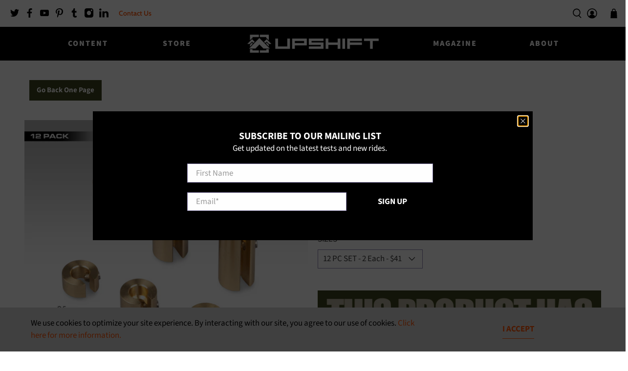

--- FILE ---
content_type: text/javascript; charset=utf-8
request_url: https://upshiftonline.com/products/no-mar-wheel-weights.js
body_size: 3748
content:
{"id":7682489188511,"title":"NO-MAR - BRASS WHEEL WEIGHTS","handle":"no-mar-wheel-weights","description":"\u003ch3\u003e\u003ca href=\"https:\/\/www.tmbrmoto.com\/products\/no-mar-wheel-weights?variant=42610593988773\" title=\"No-Mar brass wheel weights are the best option for keeping spoked motorcycle wheels balanced. Available at TMBR MOTO\" rel=\"noopener\" target=\"_blank\"\u003e\u003cimg src=\"https:\/\/cdn.shopify.com\/s\/files\/1\/0578\/8722\/8063\/files\/RE-DIRECT_BIG_TMBR.jpg?v=1748549889\" alt=\"\"\u003e\u003c\/a\u003e\u003c\/h3\u003e\n\u003ch1\u003e\n\u003cbr\u003eUSA Made Spoke Mounted Brass Wheel Weights from No-Mar\u003c\/h1\u003e\n\u003cp\u003e\u003cbr\u003eBalanced wheels make a huge difference for your dualsport or adventure bike. \u003cstrong\u003eNo-Mar Wheel Weights\u003c\/strong\u003e are manufactured in the USA using USA produced brass. No crimping or double sided tape stuck to your rims. The brass can also be painted or coated to match if needed. \u003cbr\u003e\u003cbr\u003e\u003c\/p\u003e\n\u003cp\u003eFull selection of No-Mar wheel weights is available at \u003cspan style=\"color: rgb(215, 65, 35);\"\u003e\u003cstrong\u003e\u003ca href=\"https:\/\/www.tmbrmoto.com\/collections\/no-mar\/products\/no-mar-wheel-weights\" title=\"No-Mar wheel weights are made from brass and manufactured in the USA. Keeping your wheels balanced is a big factor in bike handling as well as minimizing wear and tear. No-Mar wheel weights are available at TMBR MOTO.\" rel=\"noopener\" style=\"color: rgb(215, 65, 35);\" target=\"_blank\"\u003eTMBR MOTO\u003c\/a\u003e\u003c\/strong\u003e\u003c\/span\u003e as well as so much more. TMBR MOTO is your Dualsport \/ Adventure motorcycle specialist. And FREE shipping on orders over $149.\u003c\/p\u003e\n\u003cp\u003e\u003ca href=\"https:\/\/www.tmbrmoto.com\/collections\/no-mar\/products\/no-mar-wheel-weights?\" title=\"No-Mar wheel weights are made from brass and manufactured in the USA. Keeping your wheels balanced is a big factor in bike handling as well as minimizing wear and tear. No-Mar wheel weights are available at TMBR MOTO.\" rel=\"noopener\" target=\"_blank\"\u003e\u003cimg alt=\"\" src=\"https:\/\/cdn.shopify.com\/s\/files\/1\/0578\/8722\/8063\/files\/GENERIC_TMBR_BANNER_4_b0146302-1090-466a-99b5-01317c47a6e4.jpg?v=1721599593\" width=\"672\" height=\"166\"\u003e\u003c\/a\u003e\u003ca href=\"tmbrmoto.com\" title=\"TMBR MOTO is the best full service parts and accessories resource for dualsport and adventure riders.\" rel=\"noopener\" target=\"_blank\"\u003e\u003c\/a\u003e\u003c\/p\u003e\n\u003cp\u003eThese weights will work on most Dualsport and Adventure motorcycles available on the market today. See the SPECS below for more detailed information. \u003c\/p\u003e\n\u003cp\u003e\u003cspan style=\"font-family: -apple-system, BlinkMacSystemFont, 'San Francisco', 'Segoe UI', Roboto, 'Helvetica Neue', sans-serif; font-size: 0.875rem;\"\u003e\u003cmeta charset=\"utf-8\"\u003e \u003cspan\u003eEach weight has a stainless steel cup-point set screw, keeping them securely in place while making them truly re-useable, and the set screw clamps to the spoke -- NOT the spoke nut or nipple so they work with outer-spoke rims! No-Mar wheel weights also have flat ends so that you can \"stack\" them on a single spoke to get the perfect balance.\u003c\/span\u003e\u003c\/span\u003e\u003cbr\u003e\u003c\/p\u003e\n\u003ch4\u003eFeatures:\u003c\/h4\u003e\n\u003cul\u003e\n\u003cli\u003eCNC machined brass construction\u003c\/li\u003e\n\u003cli\u003eStainless steel hardware\u003c\/li\u003e\n\u003cli\u003eCompatible with tube and tubeless type rims\u003c\/li\u003e\n\u003cli\u003eNo-Mar wheel weights are reusable\u003cbr\u003e\n\u003c\/li\u003e\n\u003cli\u003eSet screw is 5\/64 allen\u003c\/li\u003e\n\u003c\/ul\u003e\n\u003ch4 style=\"text-align: center;\"\u003e\n\u003cbr\u003eThe Motion Pro AXIS Truing \/ Balancing \u003cbr\u003eStand is the goods:  \u003cspan style=\"color: rgb(215, 65, 35);\"\u003e\u003ca rel=\"noopener\" title=\"Motion Pro AXIS wheel truing and balancing stand is a great tool for any shop. Keeping your wheels properly maintained and balanced will save you money in wear and tear and shop costs. Motorcycle maintenance. Motorcycle maintenance tools for wheel and tire.\" href=\"https:\/\/www.tmbrmoto.com\/collections\/motion-pro\/products\/motion-pro-axis-truing-balancing-stand\" style=\"color: rgb(215, 65, 35);\" target=\"_blank\"\u003e\u003cstrong\u003eCLICK HERE\u003c\/strong\u003e\u003c\/a\u003e\u003c\/span\u003e\u003cbr\u003e\n\u003c\/h4\u003e\n\u003ch4 style=\"text-align: center;\"\u003e\n\u003cbr\u003eMake sure the lock screws stay locked \u003cbr\u003ewith STUCK NUTZ: \u003cspan style=\"color: rgb(215, 65, 35);\"\u003e\u003ca style=\"color: rgb(215, 65, 35);\" href=\"https:\/\/www.tmbrmoto.com\/products\/stuck-nutz-threadlocker\" title=\"Stuck Nutz threadlocker. An alternative to Loctite that fights for motorized access to public lands. Competes with Loctite® 243™\" rel=\"noopener\" target=\"_blank\"\u003e\u003cstrong\u003e CLICK HERE\u003c\/strong\u003e\u003c\/a\u003e\u003c\/span\u003e\n\u003c\/h4\u003e\n\u003cp\u003e\u003cstrong\u003e\u003cbr\u003eNote:\u003c\/strong\u003e\u003cspan\u003e \u003c\/span\u003eFor reference, adhesive-backed weights are commonly available in 7 gram increments (0.25 Oz). Also for reference, if you're trying to balance a wheel with a Nuetech Tubliss Gen 2.0 Kit, you're likely going to need around 4.5 Oz of weights.\u003c\/p\u003e\n\u003cp\u003e\u003cmeta charset=\"utf-8\"\u003e\u003cstrong\u003eSpecs:\u003c\/strong\u003e Precision CNC-machined wheel weights have a 3\/16\" (4.75mm) wide slot designed to fit 99% of standard factory wheel spokes. All weights include a 5\/16\" (8mm) counterbore on one end to allow the weight to fit over most spoke nuts\/nipples (1\/4 oz. size weights have a 5\/16\" (8mm) bore for the entire length of the weight and can be attached to either the spoke or the spoke nut\/nipple as desired). Outside diameter of each weight is approximately .618\" (15.7mm). Lengths vary depending on the designed weight. If you have any questions, please email us at \u003ca href=\"mailto:tmbrmoto@tmbrmoto.com\" title=\"Email tmbrmoto@tmbrmoto.com with any questions about motorcycle wheels and wheel maintenance.\" rel=\"noopener\" target=\"_blank\"\u003e \u003cspan style=\"color: rgb(215, 65, 35);\"\u003e\u003cstrong\u003etmbrmoto@tmbrmoto.com\u003c\/strong\u003e\u003c\/span\u003e\u003c\/a\u003e\u003ca href=\"info@upshiftonline.com\" title=\"Contact Upshift Online at our email address\" target=\"_blank\"\u003e\u003cbr\u003e\u003cbr\u003e\u003c\/a\u003e\u003c\/p\u003e\n\u003cp\u003e\u003cbr\u003e\u003cimg height=\"44\" width=\"556\" src=\"https:\/\/cdn.shopify.com\/s\/files\/1\/0578\/8722\/8063\/files\/MadeInTheUSA_480x480.jpg?v=1674526146\" alt=\"\"\u003e\u003c\/p\u003e\n\u003cp\u003e\u003cbr\u003e\u003ca title=\"California proposition 65 warning\" href=\"https:\/\/www.p65warnings.ca.gov\/\" target=\"_blank\"\u003e\u003cimg height=\"33\" width=\"566\" src=\"https:\/\/cdn.shopify.com\/s\/files\/1\/0578\/8722\/8063\/files\/CancerWarning_480x480.jpg?v=1674698414\" alt=\"\"\u003e\u003c\/a\u003e\u003c\/p\u003e","published_at":"2023-05-18T17:17:11-06:00","created_at":"2023-04-11T18:00:20-06:00","vendor":"Parts Unlimited","type":"Motorcycle Parts","tags":["1100L","1290","2023 - 24 890 Adventure","2023 890 Adventure","390 Adventure","690 Enduro","701 Enduro","790 Adventure","890 Adventure","990 Adventure","Africa Twin","ALL","Aprilia","BMW","CRF300L","CRF300L Rally","CRF450L","CRF450RL","Desert X","DR650","DRZ400","Ducati","EXC","GasGas","GasGas EC","GasGas ES","GasGas EW","GasGas MC","Honda","Husqvarna","Husqvarna FE","Husqvarna FX","Husqvarna TE","Husqvarna TX","Kawasaki","KLR650","KTM","Motorcycle Parts","Motorcycle Tires","Norden 901","Shop Tools","SUZUKI","SX-F","Tenere 700","Tiger 850","Tiger 900","Tire \u0026 Wheel","Tools","Transalp XL750","Tuareg 660","Universal","V-Strom 800DE","Wheels \u0026 Tires","WR250F","WR450F","XC","XC-F","XC-W","XCF-W","XW-F","Yamaha"],"price":600,"price_min":600,"price_max":4100,"available":false,"price_varies":true,"compare_at_price":null,"compare_at_price_min":0,"compare_at_price_max":0,"compare_at_price_varies":false,"variants":[{"id":43261997678751,"title":"12 PC SET - 2 Each - $41","option1":"12 PC SET - 2 Each - $41","option2":null,"option3":null,"sku":"PRT-NOMAR-SET-12-PC","requires_shipping":true,"taxable":true,"featured_image":{"id":35595663736991,"product_id":7682489188511,"position":2,"created_at":"2023-05-23T09:40:08-06:00","updated_at":"2023-05-23T09:40:12-06:00","alt":"12 pack assortment with 2 of each size No-Mar wheel weights for balancing your motorcycle wheels. Machined brass weights are designed to lock onto the spokes with a set screw letting you get the perfect balance for your wheels. No Mar motorcycle wheel weights.","width":2000,"height":2000,"src":"https:\/\/cdn.shopify.com\/s\/files\/1\/0578\/8722\/8063\/files\/WEIGHTS12PACK.jpg?v=1684856412","variant_ids":[43261997678751]},"available":false,"name":"NO-MAR - BRASS WHEEL WEIGHTS - 12 PC SET - 2 Each - $41","public_title":"12 PC SET - 2 Each - $41","options":["12 PC SET - 2 Each - $41"],"price":4100,"weight":340,"compare_at_price":null,"inventory_management":"shopify","barcode":"","featured_media":{"alt":"12 pack assortment with 2 of each size No-Mar wheel weights for balancing your motorcycle wheels. Machined brass weights are designed to lock onto the spokes with a set screw letting you get the perfect balance for your wheels. No Mar motorcycle wheel weights.","id":28461593198751,"position":2,"preview_image":{"aspect_ratio":1.0,"height":2000,"width":2000,"src":"https:\/\/cdn.shopify.com\/s\/files\/1\/0578\/8722\/8063\/files\/WEIGHTS12PACK.jpg?v=1684856412"}},"requires_selling_plan":false,"selling_plan_allocations":[]},{"id":43261997711519,"title":"6 PC SET - 1 Each - $21","option1":"6 PC SET - 1 Each - $21","option2":null,"option3":null,"sku":"PRT-NOMAR-SET-6-PC","requires_shipping":true,"taxable":true,"featured_image":{"id":35595663802527,"product_id":7682489188511,"position":3,"created_at":"2023-05-23T09:40:08-06:00","updated_at":"2023-05-23T09:40:12-06:00","alt":"6 pack assortment with 1 of each size No-Mar wheel weights for balancing your motorcycle wheels. Machined brass weights are designed to lock onto the spokes with a set screw letting you get the perfect balance for your wheels. No Mar motorcycle wheel weights.","width":2000,"height":2000,"src":"https:\/\/cdn.shopify.com\/s\/files\/1\/0578\/8722\/8063\/files\/WEIGHTS6PACK.jpg?v=1684856412","variant_ids":[43261997711519]},"available":false,"name":"NO-MAR - BRASS WHEEL WEIGHTS - 6 PC SET - 1 Each - $21","public_title":"6 PC SET - 1 Each - $21","options":["6 PC SET - 1 Each - $21"],"price":2100,"weight":184,"compare_at_price":null,"inventory_management":"shopify","barcode":"","featured_media":{"alt":"6 pack assortment with 1 of each size No-Mar wheel weights for balancing your motorcycle wheels. Machined brass weights are designed to lock onto the spokes with a set screw letting you get the perfect balance for your wheels. No Mar motorcycle wheel weights.","id":28461593231519,"position":3,"preview_image":{"aspect_ratio":1.0,"height":2000,"width":2000,"src":"https:\/\/cdn.shopify.com\/s\/files\/1\/0578\/8722\/8063\/files\/WEIGHTS6PACK.jpg?v=1684856412"}},"requires_selling_plan":false,"selling_plan_allocations":[]},{"id":43261997744287,"title":"2 PACK - 1\/4oz - $6","option1":"2 PACK - 1\/4oz - $6","option2":null,"option3":null,"sku":"PRT-NOMAR-2PK-1-4","requires_shipping":true,"taxable":true,"featured_image":{"id":35595683266719,"product_id":7682489188511,"position":4,"created_at":"2023-05-23T09:47:05-06:00","updated_at":"2023-08-26T16:14:03-06:00","alt":"2 pack .25 ounce No-Mar wheel weights for balancing your motorcycle wheels. Machined brass weights are designed to lock onto the spokes with a set screw letting you get the perfect balance for your wheels. No Mar motorcycle wheel weights.","width":2000,"height":2000,"src":"https:\/\/cdn.shopify.com\/s\/files\/1\/0578\/8722\/8063\/files\/WEIGHTS.25PACK_4c868b0d-9bd9-42e2-9d9a-fc03a7acc57c.jpg?v=1693088043","variant_ids":[43261997744287]},"available":false,"name":"NO-MAR - BRASS WHEEL WEIGHTS - 2 PACK - 1\/4oz - $6","public_title":"2 PACK - 1\/4oz - $6","options":["2 PACK - 1\/4oz - $6"],"price":600,"weight":28,"compare_at_price":null,"inventory_management":"shopify","barcode":"","featured_media":{"alt":"2 pack .25 ounce No-Mar wheel weights for balancing your motorcycle wheels. Machined brass weights are designed to lock onto the spokes with a set screw letting you get the perfect balance for your wheels. No Mar motorcycle wheel weights.","id":28461614104735,"position":4,"preview_image":{"aspect_ratio":1.0,"height":2000,"width":2000,"src":"https:\/\/cdn.shopify.com\/s\/files\/1\/0578\/8722\/8063\/files\/WEIGHTS.25PACK_4c868b0d-9bd9-42e2-9d9a-fc03a7acc57c.jpg?v=1693088043"}},"requires_selling_plan":false,"selling_plan_allocations":[]},{"id":43261997777055,"title":"2 PACK - 1\/2oz - $6.50","option1":"2 PACK - 1\/2oz - $6.50","option2":null,"option3":null,"sku":"PRT-NOMAR-2PK-1-2","requires_shipping":true,"taxable":true,"featured_image":{"id":35595695980703,"product_id":7682489188511,"position":5,"created_at":"2023-05-23T09:51:08-06:00","updated_at":"2023-08-26T16:14:03-06:00","alt":"2 pack .5 ounce No-Mar wheel weights for balancing your motorcycle wheels. Machined brass weights are designed to lock onto the spokes with a set screw letting you get the perfect balance for your wheels. No Mar motorcycle wheel weights.","width":2000,"height":2000,"src":"https:\/\/cdn.shopify.com\/s\/files\/1\/0578\/8722\/8063\/files\/WEIGHTS.5PACK_f66c30e6-383b-45c4-8a7c-764c50124f84.jpg?v=1693088043","variant_ids":[43261997777055]},"available":false,"name":"NO-MAR - BRASS WHEEL WEIGHTS - 2 PACK - 1\/2oz - $6.50","public_title":"2 PACK - 1\/2oz - $6.50","options":["2 PACK - 1\/2oz - $6.50"],"price":650,"weight":35,"compare_at_price":null,"inventory_management":"shopify","barcode":"","featured_media":{"alt":"2 pack .5 ounce No-Mar wheel weights for balancing your motorcycle wheels. Machined brass weights are designed to lock onto the spokes with a set screw letting you get the perfect balance for your wheels. No Mar motorcycle wheel weights.","id":28461630619807,"position":5,"preview_image":{"aspect_ratio":1.0,"height":2000,"width":2000,"src":"https:\/\/cdn.shopify.com\/s\/files\/1\/0578\/8722\/8063\/files\/WEIGHTS.5PACK_f66c30e6-383b-45c4-8a7c-764c50124f84.jpg?v=1693088043"}},"requires_selling_plan":false,"selling_plan_allocations":[]},{"id":43261997809823,"title":"2 PACK - 3\/4oz - $7","option1":"2 PACK - 3\/4oz - $7","option2":null,"option3":null,"sku":"PRT-NOMAR-2PK-3-4","requires_shipping":true,"taxable":true,"featured_image":{"id":35595703976095,"product_id":7682489188511,"position":6,"created_at":"2023-05-23T09:53:59-06:00","updated_at":"2023-08-26T16:14:03-06:00","alt":"2 pack .75 ounce No-Mar wheel weights for balancing your motorcycle wheels. Machined brass weights are designed to lock onto the spokes with a set screw letting you get the perfect balance for your wheels. No Mar motorcycle wheel weights.","width":2000,"height":2000,"src":"https:\/\/cdn.shopify.com\/s\/files\/1\/0578\/8722\/8063\/files\/WEIGHTS.75PACK.jpg?v=1693088043","variant_ids":[43261997809823]},"available":false,"name":"NO-MAR - BRASS WHEEL WEIGHTS - 2 PACK - 3\/4oz - $7","public_title":"2 PACK - 3\/4oz - $7","options":["2 PACK - 3\/4oz - $7"],"price":700,"weight":45,"compare_at_price":null,"inventory_management":"shopify","barcode":"","featured_media":{"alt":"2 pack .75 ounce No-Mar wheel weights for balancing your motorcycle wheels. Machined brass weights are designed to lock onto the spokes with a set screw letting you get the perfect balance for your wheels. No Mar motorcycle wheel weights.","id":28461638811807,"position":6,"preview_image":{"aspect_ratio":1.0,"height":2000,"width":2000,"src":"https:\/\/cdn.shopify.com\/s\/files\/1\/0578\/8722\/8063\/files\/WEIGHTS.75PACK.jpg?v=1693088043"}},"requires_selling_plan":false,"selling_plan_allocations":[]},{"id":43261997842591,"title":"2 PACK - 1oz - $7.50","option1":"2 PACK - 1oz - $7.50","option2":null,"option3":null,"sku":"PRT-NOMAR-2PK-1","requires_shipping":true,"taxable":true,"featured_image":{"id":35595712987295,"product_id":7682489188511,"position":7,"created_at":"2023-05-23T09:57:46-06:00","updated_at":"2023-08-26T16:14:03-06:00","alt":"2 pack 1 ounce No-Mar wheel weights for balancing your motorcycle wheels. Machined brass weights are designed to lock onto the spokes with a set screw letting you get the perfect balance for your wheels. No Mar motorcycle wheel weights.","width":2000,"height":2000,"src":"https:\/\/cdn.shopify.com\/s\/files\/1\/0578\/8722\/8063\/files\/WEIGHTS1PACK.jpg?v=1693088043","variant_ids":[43261997842591]},"available":false,"name":"NO-MAR - BRASS WHEEL WEIGHTS - 2 PACK - 1oz - $7.50","public_title":"2 PACK - 1oz - $7.50","options":["2 PACK - 1oz - $7.50"],"price":750,"weight":62,"compare_at_price":null,"inventory_management":"shopify","barcode":"","featured_media":{"alt":"2 pack 1 ounce No-Mar wheel weights for balancing your motorcycle wheels. Machined brass weights are designed to lock onto the spokes with a set screw letting you get the perfect balance for your wheels. No Mar motorcycle wheel weights.","id":28461647757471,"position":7,"preview_image":{"aspect_ratio":1.0,"height":2000,"width":2000,"src":"https:\/\/cdn.shopify.com\/s\/files\/1\/0578\/8722\/8063\/files\/WEIGHTS1PACK.jpg?v=1693088043"}},"requires_selling_plan":false,"selling_plan_allocations":[]},{"id":43261997875359,"title":"2 PACK -  1 1\/4oz - $8.50","option1":"2 PACK -  1 1\/4oz - $8.50","option2":null,"option3":null,"sku":"PRT-NOMAR-2PK-1-1-4","requires_shipping":true,"taxable":true,"featured_image":{"id":35595717902495,"product_id":7682489188511,"position":8,"created_at":"2023-05-23T09:59:40-06:00","updated_at":"2023-08-26T16:14:03-06:00","alt":"2 pack 1.25 ounce No-Mar wheel weights for balancing your motorcycle wheels. Machined brass weights are designed to lock onto the spokes with a set screw letting you get the perfect balance for your wheels. No Mar motorcycle wheel weights.","width":2000,"height":2000,"src":"https:\/\/cdn.shopify.com\/s\/files\/1\/0578\/8722\/8063\/files\/WEIGHTS1.25PACK.jpg?v=1693088043","variant_ids":[43261997875359,43261997908127]},"available":false,"name":"NO-MAR - BRASS WHEEL WEIGHTS - 2 PACK -  1 1\/4oz - $8.50","public_title":"2 PACK -  1 1\/4oz - $8.50","options":["2 PACK -  1 1\/4oz - $8.50"],"price":850,"weight":74,"compare_at_price":null,"inventory_management":"shopify","barcode":"","featured_media":{"alt":"2 pack 1.25 ounce No-Mar wheel weights for balancing your motorcycle wheels. Machined brass weights are designed to lock onto the spokes with a set screw letting you get the perfect balance for your wheels. No Mar motorcycle wheel weights.","id":28461653328031,"position":8,"preview_image":{"aspect_ratio":1.0,"height":2000,"width":2000,"src":"https:\/\/cdn.shopify.com\/s\/files\/1\/0578\/8722\/8063\/files\/WEIGHTS1.25PACK.jpg?v=1693088043"}},"requires_selling_plan":false,"selling_plan_allocations":[]},{"id":43261997908127,"title":"2 PACK - 1 1\/2oz - $9.5","option1":"2 PACK - 1 1\/2oz - $9.5","option2":null,"option3":null,"sku":"PRT-NOMAR-2PK-1-1-2","requires_shipping":true,"taxable":true,"featured_image":{"id":35595717902495,"product_id":7682489188511,"position":8,"created_at":"2023-05-23T09:59:40-06:00","updated_at":"2023-08-26T16:14:03-06:00","alt":"2 pack 1.25 ounce No-Mar wheel weights for balancing your motorcycle wheels. Machined brass weights are designed to lock onto the spokes with a set screw letting you get the perfect balance for your wheels. No Mar motorcycle wheel weights.","width":2000,"height":2000,"src":"https:\/\/cdn.shopify.com\/s\/files\/1\/0578\/8722\/8063\/files\/WEIGHTS1.25PACK.jpg?v=1693088043","variant_ids":[43261997875359,43261997908127]},"available":false,"name":"NO-MAR - BRASS WHEEL WEIGHTS - 2 PACK - 1 1\/2oz - $9.5","public_title":"2 PACK - 1 1\/2oz - $9.5","options":["2 PACK - 1 1\/2oz - $9.5"],"price":950,"weight":91,"compare_at_price":null,"inventory_management":"shopify","barcode":"","featured_media":{"alt":"2 pack 1.25 ounce No-Mar wheel weights for balancing your motorcycle wheels. Machined brass weights are designed to lock onto the spokes with a set screw letting you get the perfect balance for your wheels. No Mar motorcycle wheel weights.","id":28461653328031,"position":8,"preview_image":{"aspect_ratio":1.0,"height":2000,"width":2000,"src":"https:\/\/cdn.shopify.com\/s\/files\/1\/0578\/8722\/8063\/files\/WEIGHTS1.25PACK.jpg?v=1693088043"}},"requires_selling_plan":false,"selling_plan_allocations":[]}],"images":["\/\/cdn.shopify.com\/s\/files\/1\/0578\/8722\/8063\/files\/WHEELWEIGHTS2.jpg?v=1684855110","\/\/cdn.shopify.com\/s\/files\/1\/0578\/8722\/8063\/files\/WEIGHTS12PACK.jpg?v=1684856412","\/\/cdn.shopify.com\/s\/files\/1\/0578\/8722\/8063\/files\/WEIGHTS6PACK.jpg?v=1684856412","\/\/cdn.shopify.com\/s\/files\/1\/0578\/8722\/8063\/files\/WEIGHTS.25PACK_4c868b0d-9bd9-42e2-9d9a-fc03a7acc57c.jpg?v=1693088043","\/\/cdn.shopify.com\/s\/files\/1\/0578\/8722\/8063\/files\/WEIGHTS.5PACK_f66c30e6-383b-45c4-8a7c-764c50124f84.jpg?v=1693088043","\/\/cdn.shopify.com\/s\/files\/1\/0578\/8722\/8063\/files\/WEIGHTS.75PACK.jpg?v=1693088043","\/\/cdn.shopify.com\/s\/files\/1\/0578\/8722\/8063\/files\/WEIGHTS1PACK.jpg?v=1693088043","\/\/cdn.shopify.com\/s\/files\/1\/0578\/8722\/8063\/files\/WEIGHTS1.25PACK.jpg?v=1693088043","\/\/cdn.shopify.com\/s\/files\/1\/0578\/8722\/8063\/files\/WEIGHTS1.5PACK.jpg?v=1693088043","\/\/cdn.shopify.com\/s\/files\/1\/0578\/8722\/8063\/files\/WHEELWEIGHTS1.jpg?v=1693088043"],"featured_image":"\/\/cdn.shopify.com\/s\/files\/1\/0578\/8722\/8063\/files\/WHEELWEIGHTS2.jpg?v=1684855110","options":[{"name":"SIZES","position":1,"values":["12 PC SET - 2 Each - $41","6 PC SET - 1 Each - $21","2 PACK - 1\/4oz - $6","2 PACK - 1\/2oz - $6.50","2 PACK - 3\/4oz - $7","2 PACK - 1oz - $7.50","2 PACK -  1 1\/4oz - $8.50","2 PACK - 1 1\/2oz - $9.5"]}],"url":"\/products\/no-mar-wheel-weights","media":[{"alt":"No-Mar wheel weights for balancing your motorcycle wheels. Machined brass weights are designed to lock onto the spokes with a set screw letting you get the perfect balance for your wheels. No Mar motorcycle wheel weights.","id":28461515440287,"position":1,"preview_image":{"aspect_ratio":1.0,"height":2000,"width":2000,"src":"https:\/\/cdn.shopify.com\/s\/files\/1\/0578\/8722\/8063\/files\/WHEELWEIGHTS2.jpg?v=1684855110"},"aspect_ratio":1.0,"height":2000,"media_type":"image","src":"https:\/\/cdn.shopify.com\/s\/files\/1\/0578\/8722\/8063\/files\/WHEELWEIGHTS2.jpg?v=1684855110","width":2000},{"alt":"12 pack assortment with 2 of each size No-Mar wheel weights for balancing your motorcycle wheels. Machined brass weights are designed to lock onto the spokes with a set screw letting you get the perfect balance for your wheels. No Mar motorcycle wheel weights.","id":28461593198751,"position":2,"preview_image":{"aspect_ratio":1.0,"height":2000,"width":2000,"src":"https:\/\/cdn.shopify.com\/s\/files\/1\/0578\/8722\/8063\/files\/WEIGHTS12PACK.jpg?v=1684856412"},"aspect_ratio":1.0,"height":2000,"media_type":"image","src":"https:\/\/cdn.shopify.com\/s\/files\/1\/0578\/8722\/8063\/files\/WEIGHTS12PACK.jpg?v=1684856412","width":2000},{"alt":"6 pack assortment with 1 of each size No-Mar wheel weights for balancing your motorcycle wheels. Machined brass weights are designed to lock onto the spokes with a set screw letting you get the perfect balance for your wheels. No Mar motorcycle wheel weights.","id":28461593231519,"position":3,"preview_image":{"aspect_ratio":1.0,"height":2000,"width":2000,"src":"https:\/\/cdn.shopify.com\/s\/files\/1\/0578\/8722\/8063\/files\/WEIGHTS6PACK.jpg?v=1684856412"},"aspect_ratio":1.0,"height":2000,"media_type":"image","src":"https:\/\/cdn.shopify.com\/s\/files\/1\/0578\/8722\/8063\/files\/WEIGHTS6PACK.jpg?v=1684856412","width":2000},{"alt":"2 pack .25 ounce No-Mar wheel weights for balancing your motorcycle wheels. Machined brass weights are designed to lock onto the spokes with a set screw letting you get the perfect balance for your wheels. No Mar motorcycle wheel weights.","id":28461614104735,"position":4,"preview_image":{"aspect_ratio":1.0,"height":2000,"width":2000,"src":"https:\/\/cdn.shopify.com\/s\/files\/1\/0578\/8722\/8063\/files\/WEIGHTS.25PACK_4c868b0d-9bd9-42e2-9d9a-fc03a7acc57c.jpg?v=1693088043"},"aspect_ratio":1.0,"height":2000,"media_type":"image","src":"https:\/\/cdn.shopify.com\/s\/files\/1\/0578\/8722\/8063\/files\/WEIGHTS.25PACK_4c868b0d-9bd9-42e2-9d9a-fc03a7acc57c.jpg?v=1693088043","width":2000},{"alt":"2 pack .5 ounce No-Mar wheel weights for balancing your motorcycle wheels. Machined brass weights are designed to lock onto the spokes with a set screw letting you get the perfect balance for your wheels. No Mar motorcycle wheel weights.","id":28461630619807,"position":5,"preview_image":{"aspect_ratio":1.0,"height":2000,"width":2000,"src":"https:\/\/cdn.shopify.com\/s\/files\/1\/0578\/8722\/8063\/files\/WEIGHTS.5PACK_f66c30e6-383b-45c4-8a7c-764c50124f84.jpg?v=1693088043"},"aspect_ratio":1.0,"height":2000,"media_type":"image","src":"https:\/\/cdn.shopify.com\/s\/files\/1\/0578\/8722\/8063\/files\/WEIGHTS.5PACK_f66c30e6-383b-45c4-8a7c-764c50124f84.jpg?v=1693088043","width":2000},{"alt":"2 pack .75 ounce No-Mar wheel weights for balancing your motorcycle wheels. Machined brass weights are designed to lock onto the spokes with a set screw letting you get the perfect balance for your wheels. No Mar motorcycle wheel weights.","id":28461638811807,"position":6,"preview_image":{"aspect_ratio":1.0,"height":2000,"width":2000,"src":"https:\/\/cdn.shopify.com\/s\/files\/1\/0578\/8722\/8063\/files\/WEIGHTS.75PACK.jpg?v=1693088043"},"aspect_ratio":1.0,"height":2000,"media_type":"image","src":"https:\/\/cdn.shopify.com\/s\/files\/1\/0578\/8722\/8063\/files\/WEIGHTS.75PACK.jpg?v=1693088043","width":2000},{"alt":"2 pack 1 ounce No-Mar wheel weights for balancing your motorcycle wheels. Machined brass weights are designed to lock onto the spokes with a set screw letting you get the perfect balance for your wheels. No Mar motorcycle wheel weights.","id":28461647757471,"position":7,"preview_image":{"aspect_ratio":1.0,"height":2000,"width":2000,"src":"https:\/\/cdn.shopify.com\/s\/files\/1\/0578\/8722\/8063\/files\/WEIGHTS1PACK.jpg?v=1693088043"},"aspect_ratio":1.0,"height":2000,"media_type":"image","src":"https:\/\/cdn.shopify.com\/s\/files\/1\/0578\/8722\/8063\/files\/WEIGHTS1PACK.jpg?v=1693088043","width":2000},{"alt":"2 pack 1.25 ounce No-Mar wheel weights for balancing your motorcycle wheels. Machined brass weights are designed to lock onto the spokes with a set screw letting you get the perfect balance for your wheels. No Mar motorcycle wheel weights.","id":28461653328031,"position":8,"preview_image":{"aspect_ratio":1.0,"height":2000,"width":2000,"src":"https:\/\/cdn.shopify.com\/s\/files\/1\/0578\/8722\/8063\/files\/WEIGHTS1.25PACK.jpg?v=1693088043"},"aspect_ratio":1.0,"height":2000,"media_type":"image","src":"https:\/\/cdn.shopify.com\/s\/files\/1\/0578\/8722\/8063\/files\/WEIGHTS1.25PACK.jpg?v=1693088043","width":2000},{"alt":"2 pack 1.5 ounce No-Mar wheel weights for balancing your motorcycle wheels. Machined brass weights are designed to lock onto the spokes with a set screw letting you get the perfect balance for your wheels. No Mar motorcycle wheel weights.","id":28461657948319,"position":9,"preview_image":{"aspect_ratio":1.0,"height":2000,"width":2000,"src":"https:\/\/cdn.shopify.com\/s\/files\/1\/0578\/8722\/8063\/files\/WEIGHTS1.5PACK.jpg?v=1693088043"},"aspect_ratio":1.0,"height":2000,"media_type":"image","src":"https:\/\/cdn.shopify.com\/s\/files\/1\/0578\/8722\/8063\/files\/WEIGHTS1.5PACK.jpg?v=1693088043","width":2000},{"alt":"No-Mar wheel weights for balancing your motorcycle wheels. Machined brass weights are designed to lock onto the spokes with a set screw letting you get the perfect balance for your wheels. No Mar motorcycle wheel weights.","id":28461515407519,"position":10,"preview_image":{"aspect_ratio":1.0,"height":2000,"width":2000,"src":"https:\/\/cdn.shopify.com\/s\/files\/1\/0578\/8722\/8063\/files\/WHEELWEIGHTS1.jpg?v=1693088043"},"aspect_ratio":1.0,"height":2000,"media_type":"image","src":"https:\/\/cdn.shopify.com\/s\/files\/1\/0578\/8722\/8063\/files\/WHEELWEIGHTS1.jpg?v=1693088043","width":2000}],"requires_selling_plan":false,"selling_plan_groups":[]}